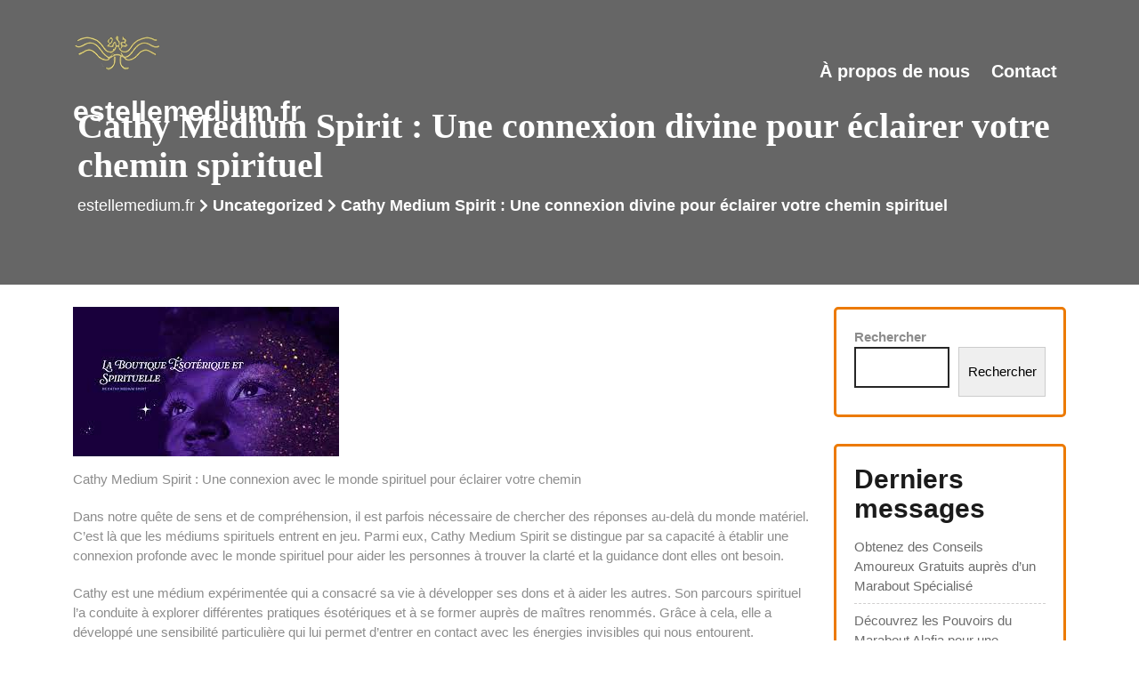

--- FILE ---
content_type: text/html; charset=UTF-8
request_url: https://estellemedium.fr/uncategorized/cathy-medium-spirit/
body_size: 19909
content:
<!DOCTYPE html>
<html lang="fr-FR">
<head>
<meta charset="UTF-8">
<meta name="viewport" content="width=device-width, initial-scale=1">
<meta name='robots' content='index, follow, max-image-preview:large, max-snippet:-1, max-video-preview:-1' />

	<!-- This site is optimized with the Yoast SEO plugin v26.7 - https://yoast.com/wordpress/plugins/seo/ -->
	<title>Cathy Medium Spirit : Une connexion divine pour éclairer votre chemin spirituel - estellemedium.fr</title>
	<link rel="canonical" href="https://estellemedium.fr/uncategorized/cathy-medium-spirit/" />
	<meta property="og:locale" content="fr_FR" />
	<meta property="og:type" content="article" />
	<meta property="og:title" content="Cathy Medium Spirit : Une connexion divine pour éclairer votre chemin spirituel - estellemedium.fr" />
	<meta property="og:description" content="Cathy Medium Spirit : Une connexion avec le monde spirituel pour éclairer votre chemin Dans notre quête de sens et de compréhension, il est parfois nécessaire de chercher des réponses au-delà du monde matériel. C&rsquo;est là que les médiums spirituels entrent en jeu. Parmi eux, Cathy Medium Spirit se distingue par sa capacité à établir [&hellip;]" />
	<meta property="og:url" content="https://estellemedium.fr/uncategorized/cathy-medium-spirit/" />
	<meta property="og:site_name" content="estellemedium.fr" />
	<meta property="article:published_time" content="2023-12-07T10:35:03+00:00" />
	<meta property="og:image" content="https://i0.wp.com/estellemedium.fr/wp-content/uploads/2023/11/cathy-medium-spirit-0.jpg?fit=299%2C168&ssl=1" />
	<meta property="og:image:width" content="299" />
	<meta property="og:image:height" content="168" />
	<meta property="og:image:type" content="image/jpeg" />
	<meta name="author" content="estellemediumfr" />
	<meta name="twitter:card" content="summary_large_image" />
	<meta name="twitter:label1" content="Écrit par" />
	<meta name="twitter:data1" content="estellemediumfr" />
	<meta name="twitter:label2" content="Durée de lecture estimée" />
	<meta name="twitter:data2" content="11 minutes" />
	<script type="application/ld+json" class="yoast-schema-graph">{"@context":"https://schema.org","@graph":[{"@type":"Article","@id":"https://estellemedium.fr/uncategorized/cathy-medium-spirit/#article","isPartOf":{"@id":"https://estellemedium.fr/uncategorized/cathy-medium-spirit/"},"author":{"name":"estellemediumfr","@id":"https://estellemedium.fr/#/schema/person/612dbc6356c5c4b058249c40cc4c7e52"},"headline":"Cathy Medium Spirit : Une connexion divine pour éclairer votre chemin spirituel","datePublished":"2023-12-07T10:35:03+00:00","mainEntityOfPage":{"@id":"https://estellemedium.fr/uncategorized/cathy-medium-spirit/"},"wordCount":2356,"commentCount":0,"publisher":{"@id":"https://estellemedium.fr/#organization"},"image":{"@id":"https://estellemedium.fr/uncategorized/cathy-medium-spirit/#primaryimage"},"thumbnailUrl":"https://estellemedium.fr/wp-content/uploads/2023/11/cathy-medium-spirit-0.jpg","keywords":["anges gardiens","cathy medium spirit","chemin","clarté","confiance","connexion","conseils","dons","éclairer","énergies invisibles","environnement bienveillant et respectueux","êtres décédés","guidance","guides spirituels","lecture de tarot","maîtres renommés","médiums spirituels","messages","monde spirituel","personnes","pratiques ésotériques","prédictions","préoccupations profondes","réconfort","séance"],"articleSection":["Uncategorized"],"inLanguage":"fr-FR","potentialAction":[{"@type":"CommentAction","name":"Comment","target":["https://estellemedium.fr/uncategorized/cathy-medium-spirit/#respond"]}]},{"@type":"WebPage","@id":"https://estellemedium.fr/uncategorized/cathy-medium-spirit/","url":"https://estellemedium.fr/uncategorized/cathy-medium-spirit/","name":"Cathy Medium Spirit : Une connexion divine pour éclairer votre chemin spirituel - estellemedium.fr","isPartOf":{"@id":"https://estellemedium.fr/#website"},"primaryImageOfPage":{"@id":"https://estellemedium.fr/uncategorized/cathy-medium-spirit/#primaryimage"},"image":{"@id":"https://estellemedium.fr/uncategorized/cathy-medium-spirit/#primaryimage"},"thumbnailUrl":"https://estellemedium.fr/wp-content/uploads/2023/11/cathy-medium-spirit-0.jpg","datePublished":"2023-12-07T10:35:03+00:00","breadcrumb":{"@id":"https://estellemedium.fr/uncategorized/cathy-medium-spirit/#breadcrumb"},"inLanguage":"fr-FR","potentialAction":[{"@type":"ReadAction","target":["https://estellemedium.fr/uncategorized/cathy-medium-spirit/"]}]},{"@type":"ImageObject","inLanguage":"fr-FR","@id":"https://estellemedium.fr/uncategorized/cathy-medium-spirit/#primaryimage","url":"https://estellemedium.fr/wp-content/uploads/2023/11/cathy-medium-spirit-0.jpg","contentUrl":"https://estellemedium.fr/wp-content/uploads/2023/11/cathy-medium-spirit-0.jpg","width":299,"height":168,"caption":"cathy medium spirit"},{"@type":"BreadcrumbList","@id":"https://estellemedium.fr/uncategorized/cathy-medium-spirit/#breadcrumb","itemListElement":[{"@type":"ListItem","position":1,"name":"Accueil","item":"https://estellemedium.fr/"},{"@type":"ListItem","position":2,"name":"Cathy Medium Spirit : Une connexion divine pour éclairer votre chemin spirituel"}]},{"@type":"WebSite","@id":"https://estellemedium.fr/#website","url":"https://estellemedium.fr/","name":"estellemedium.fr","description":"Découvrez votre véritable potentiel et trouvez votre chemin sur votre voyage spirituel avec Estelle Medium.","publisher":{"@id":"https://estellemedium.fr/#organization"},"potentialAction":[{"@type":"SearchAction","target":{"@type":"EntryPoint","urlTemplate":"https://estellemedium.fr/?s={search_term_string}"},"query-input":{"@type":"PropertyValueSpecification","valueRequired":true,"valueName":"search_term_string"}}],"inLanguage":"fr-FR"},{"@type":"Organization","@id":"https://estellemedium.fr/#organization","name":"estellemedium.fr","url":"https://estellemedium.fr/","logo":{"@type":"ImageObject","inLanguage":"fr-FR","@id":"https://estellemedium.fr/#/schema/logo/image/","url":"https://estellemedium.fr/wp-content/uploads/2023/05/Spiritsv2.png","contentUrl":"https://estellemedium.fr/wp-content/uploads/2023/05/Spiritsv2.png","width":100,"height":100,"caption":"estellemedium.fr"},"image":{"@id":"https://estellemedium.fr/#/schema/logo/image/"}},{"@type":"Person","@id":"https://estellemedium.fr/#/schema/person/612dbc6356c5c4b058249c40cc4c7e52","name":"estellemediumfr","image":{"@type":"ImageObject","inLanguage":"fr-FR","@id":"https://estellemedium.fr/#/schema/person/image/","url":"https://secure.gravatar.com/avatar/1aff09825781fe15948e92bd65d0b40705e6e666acf31dddd361177fbcfbfda9?s=96&d=mm&r=g","contentUrl":"https://secure.gravatar.com/avatar/1aff09825781fe15948e92bd65d0b40705e6e666acf31dddd361177fbcfbfda9?s=96&d=mm&r=g","caption":"estellemediumfr"},"sameAs":["https://estellemedium.fr"],"url":"https://estellemedium.fr/author/estellemediumfr/"}]}</script>
	<!-- / Yoast SEO plugin. -->


<link rel='dns-prefetch' href='//fonts.googleapis.com' />
<link rel="alternate" type="application/rss+xml" title="estellemedium.fr &raquo; Flux" href="https://estellemedium.fr/feed/" />
<link rel="alternate" type="application/rss+xml" title="estellemedium.fr &raquo; Flux des commentaires" href="https://estellemedium.fr/comments/feed/" />
<link rel="alternate" type="application/rss+xml" title="estellemedium.fr &raquo; Cathy Medium Spirit : Une connexion divine pour éclairer votre chemin spirituel Flux des commentaires" href="https://estellemedium.fr/uncategorized/cathy-medium-spirit/feed/" />
<link rel="alternate" title="oEmbed (JSON)" type="application/json+oembed" href="https://estellemedium.fr/wp-json/oembed/1.0/embed?url=https%3A%2F%2Festellemedium.fr%2Funcategorized%2Fcathy-medium-spirit%2F" />
<link rel="alternate" title="oEmbed (XML)" type="text/xml+oembed" href="https://estellemedium.fr/wp-json/oembed/1.0/embed?url=https%3A%2F%2Festellemedium.fr%2Funcategorized%2Fcathy-medium-spirit%2F&#038;format=xml" />
<style id='wp-img-auto-sizes-contain-inline-css' type='text/css'>
img:is([sizes=auto i],[sizes^="auto," i]){contain-intrinsic-size:3000px 1500px}
/*# sourceURL=wp-img-auto-sizes-contain-inline-css */
</style>
<style id='wp-emoji-styles-inline-css' type='text/css'>

	img.wp-smiley, img.emoji {
		display: inline !important;
		border: none !important;
		box-shadow: none !important;
		height: 1em !important;
		width: 1em !important;
		margin: 0 0.07em !important;
		vertical-align: -0.1em !important;
		background: none !important;
		padding: 0 !important;
	}
/*# sourceURL=wp-emoji-styles-inline-css */
</style>
<style id='wp-block-library-inline-css' type='text/css'>
:root{--wp-block-synced-color:#7a00df;--wp-block-synced-color--rgb:122,0,223;--wp-bound-block-color:var(--wp-block-synced-color);--wp-editor-canvas-background:#ddd;--wp-admin-theme-color:#007cba;--wp-admin-theme-color--rgb:0,124,186;--wp-admin-theme-color-darker-10:#006ba1;--wp-admin-theme-color-darker-10--rgb:0,107,160.5;--wp-admin-theme-color-darker-20:#005a87;--wp-admin-theme-color-darker-20--rgb:0,90,135;--wp-admin-border-width-focus:2px}@media (min-resolution:192dpi){:root{--wp-admin-border-width-focus:1.5px}}.wp-element-button{cursor:pointer}:root .has-very-light-gray-background-color{background-color:#eee}:root .has-very-dark-gray-background-color{background-color:#313131}:root .has-very-light-gray-color{color:#eee}:root .has-very-dark-gray-color{color:#313131}:root .has-vivid-green-cyan-to-vivid-cyan-blue-gradient-background{background:linear-gradient(135deg,#00d084,#0693e3)}:root .has-purple-crush-gradient-background{background:linear-gradient(135deg,#34e2e4,#4721fb 50%,#ab1dfe)}:root .has-hazy-dawn-gradient-background{background:linear-gradient(135deg,#faaca8,#dad0ec)}:root .has-subdued-olive-gradient-background{background:linear-gradient(135deg,#fafae1,#67a671)}:root .has-atomic-cream-gradient-background{background:linear-gradient(135deg,#fdd79a,#004a59)}:root .has-nightshade-gradient-background{background:linear-gradient(135deg,#330968,#31cdcf)}:root .has-midnight-gradient-background{background:linear-gradient(135deg,#020381,#2874fc)}:root{--wp--preset--font-size--normal:16px;--wp--preset--font-size--huge:42px}.has-regular-font-size{font-size:1em}.has-larger-font-size{font-size:2.625em}.has-normal-font-size{font-size:var(--wp--preset--font-size--normal)}.has-huge-font-size{font-size:var(--wp--preset--font-size--huge)}.has-text-align-center{text-align:center}.has-text-align-left{text-align:left}.has-text-align-right{text-align:right}.has-fit-text{white-space:nowrap!important}#end-resizable-editor-section{display:none}.aligncenter{clear:both}.items-justified-left{justify-content:flex-start}.items-justified-center{justify-content:center}.items-justified-right{justify-content:flex-end}.items-justified-space-between{justify-content:space-between}.screen-reader-text{border:0;clip-path:inset(50%);height:1px;margin:-1px;overflow:hidden;padding:0;position:absolute;width:1px;word-wrap:normal!important}.screen-reader-text:focus{background-color:#ddd;clip-path:none;color:#444;display:block;font-size:1em;height:auto;left:5px;line-height:normal;padding:15px 23px 14px;text-decoration:none;top:5px;width:auto;z-index:100000}html :where(.has-border-color){border-style:solid}html :where([style*=border-top-color]){border-top-style:solid}html :where([style*=border-right-color]){border-right-style:solid}html :where([style*=border-bottom-color]){border-bottom-style:solid}html :where([style*=border-left-color]){border-left-style:solid}html :where([style*=border-width]){border-style:solid}html :where([style*=border-top-width]){border-top-style:solid}html :where([style*=border-right-width]){border-right-style:solid}html :where([style*=border-bottom-width]){border-bottom-style:solid}html :where([style*=border-left-width]){border-left-style:solid}html :where(img[class*=wp-image-]){height:auto;max-width:100%}:where(figure){margin:0 0 1em}html :where(.is-position-sticky){--wp-admin--admin-bar--position-offset:var(--wp-admin--admin-bar--height,0px)}@media screen and (max-width:600px){html :where(.is-position-sticky){--wp-admin--admin-bar--position-offset:0px}}

/*# sourceURL=wp-block-library-inline-css */
</style><style id='wp-block-archives-inline-css' type='text/css'>
.wp-block-archives{box-sizing:border-box}.wp-block-archives-dropdown label{display:block}
/*# sourceURL=https://estellemedium.fr/wp-includes/blocks/archives/style.min.css */
</style>
<style id='wp-block-categories-inline-css' type='text/css'>
.wp-block-categories{box-sizing:border-box}.wp-block-categories.alignleft{margin-right:2em}.wp-block-categories.alignright{margin-left:2em}.wp-block-categories.wp-block-categories-dropdown.aligncenter{text-align:center}.wp-block-categories .wp-block-categories__label{display:block;width:100%}
/*# sourceURL=https://estellemedium.fr/wp-includes/blocks/categories/style.min.css */
</style>
<style id='wp-block-heading-inline-css' type='text/css'>
h1:where(.wp-block-heading).has-background,h2:where(.wp-block-heading).has-background,h3:where(.wp-block-heading).has-background,h4:where(.wp-block-heading).has-background,h5:where(.wp-block-heading).has-background,h6:where(.wp-block-heading).has-background{padding:1.25em 2.375em}h1.has-text-align-left[style*=writing-mode]:where([style*=vertical-lr]),h1.has-text-align-right[style*=writing-mode]:where([style*=vertical-rl]),h2.has-text-align-left[style*=writing-mode]:where([style*=vertical-lr]),h2.has-text-align-right[style*=writing-mode]:where([style*=vertical-rl]),h3.has-text-align-left[style*=writing-mode]:where([style*=vertical-lr]),h3.has-text-align-right[style*=writing-mode]:where([style*=vertical-rl]),h4.has-text-align-left[style*=writing-mode]:where([style*=vertical-lr]),h4.has-text-align-right[style*=writing-mode]:where([style*=vertical-rl]),h5.has-text-align-left[style*=writing-mode]:where([style*=vertical-lr]),h5.has-text-align-right[style*=writing-mode]:where([style*=vertical-rl]),h6.has-text-align-left[style*=writing-mode]:where([style*=vertical-lr]),h6.has-text-align-right[style*=writing-mode]:where([style*=vertical-rl]){rotate:180deg}
/*# sourceURL=https://estellemedium.fr/wp-includes/blocks/heading/style.min.css */
</style>
<style id='wp-block-latest-comments-inline-css' type='text/css'>
ol.wp-block-latest-comments{box-sizing:border-box;margin-left:0}:where(.wp-block-latest-comments:not([style*=line-height] .wp-block-latest-comments__comment)){line-height:1.1}:where(.wp-block-latest-comments:not([style*=line-height] .wp-block-latest-comments__comment-excerpt p)){line-height:1.8}.has-dates :where(.wp-block-latest-comments:not([style*=line-height])),.has-excerpts :where(.wp-block-latest-comments:not([style*=line-height])){line-height:1.5}.wp-block-latest-comments .wp-block-latest-comments{padding-left:0}.wp-block-latest-comments__comment{list-style:none;margin-bottom:1em}.has-avatars .wp-block-latest-comments__comment{list-style:none;min-height:2.25em}.has-avatars .wp-block-latest-comments__comment .wp-block-latest-comments__comment-excerpt,.has-avatars .wp-block-latest-comments__comment .wp-block-latest-comments__comment-meta{margin-left:3.25em}.wp-block-latest-comments__comment-excerpt p{font-size:.875em;margin:.36em 0 1.4em}.wp-block-latest-comments__comment-date{display:block;font-size:.75em}.wp-block-latest-comments .avatar,.wp-block-latest-comments__comment-avatar{border-radius:1.5em;display:block;float:left;height:2.5em;margin-right:.75em;width:2.5em}.wp-block-latest-comments[class*=-font-size] a,.wp-block-latest-comments[style*=font-size] a{font-size:inherit}
/*# sourceURL=https://estellemedium.fr/wp-includes/blocks/latest-comments/style.min.css */
</style>
<style id='wp-block-latest-posts-inline-css' type='text/css'>
.wp-block-latest-posts{box-sizing:border-box}.wp-block-latest-posts.alignleft{margin-right:2em}.wp-block-latest-posts.alignright{margin-left:2em}.wp-block-latest-posts.wp-block-latest-posts__list{list-style:none}.wp-block-latest-posts.wp-block-latest-posts__list li{clear:both;overflow-wrap:break-word}.wp-block-latest-posts.is-grid{display:flex;flex-wrap:wrap}.wp-block-latest-posts.is-grid li{margin:0 1.25em 1.25em 0;width:100%}@media (min-width:600px){.wp-block-latest-posts.columns-2 li{width:calc(50% - .625em)}.wp-block-latest-posts.columns-2 li:nth-child(2n){margin-right:0}.wp-block-latest-posts.columns-3 li{width:calc(33.33333% - .83333em)}.wp-block-latest-posts.columns-3 li:nth-child(3n){margin-right:0}.wp-block-latest-posts.columns-4 li{width:calc(25% - .9375em)}.wp-block-latest-posts.columns-4 li:nth-child(4n){margin-right:0}.wp-block-latest-posts.columns-5 li{width:calc(20% - 1em)}.wp-block-latest-posts.columns-5 li:nth-child(5n){margin-right:0}.wp-block-latest-posts.columns-6 li{width:calc(16.66667% - 1.04167em)}.wp-block-latest-posts.columns-6 li:nth-child(6n){margin-right:0}}:root :where(.wp-block-latest-posts.is-grid){padding:0}:root :where(.wp-block-latest-posts.wp-block-latest-posts__list){padding-left:0}.wp-block-latest-posts__post-author,.wp-block-latest-posts__post-date{display:block;font-size:.8125em}.wp-block-latest-posts__post-excerpt,.wp-block-latest-posts__post-full-content{margin-bottom:1em;margin-top:.5em}.wp-block-latest-posts__featured-image a{display:inline-block}.wp-block-latest-posts__featured-image img{height:auto;max-width:100%;width:auto}.wp-block-latest-posts__featured-image.alignleft{float:left;margin-right:1em}.wp-block-latest-posts__featured-image.alignright{float:right;margin-left:1em}.wp-block-latest-posts__featured-image.aligncenter{margin-bottom:1em;text-align:center}
/*# sourceURL=https://estellemedium.fr/wp-includes/blocks/latest-posts/style.min.css */
</style>
<style id='wp-block-search-inline-css' type='text/css'>
.wp-block-search__button{margin-left:10px;word-break:normal}.wp-block-search__button.has-icon{line-height:0}.wp-block-search__button svg{height:1.25em;min-height:24px;min-width:24px;width:1.25em;fill:currentColor;vertical-align:text-bottom}:where(.wp-block-search__button){border:1px solid #ccc;padding:6px 10px}.wp-block-search__inside-wrapper{display:flex;flex:auto;flex-wrap:nowrap;max-width:100%}.wp-block-search__label{width:100%}.wp-block-search.wp-block-search__button-only .wp-block-search__button{box-sizing:border-box;display:flex;flex-shrink:0;justify-content:center;margin-left:0;max-width:100%}.wp-block-search.wp-block-search__button-only .wp-block-search__inside-wrapper{min-width:0!important;transition-property:width}.wp-block-search.wp-block-search__button-only .wp-block-search__input{flex-basis:100%;transition-duration:.3s}.wp-block-search.wp-block-search__button-only.wp-block-search__searchfield-hidden,.wp-block-search.wp-block-search__button-only.wp-block-search__searchfield-hidden .wp-block-search__inside-wrapper{overflow:hidden}.wp-block-search.wp-block-search__button-only.wp-block-search__searchfield-hidden .wp-block-search__input{border-left-width:0!important;border-right-width:0!important;flex-basis:0;flex-grow:0;margin:0;min-width:0!important;padding-left:0!important;padding-right:0!important;width:0!important}:where(.wp-block-search__input){appearance:none;border:1px solid #949494;flex-grow:1;font-family:inherit;font-size:inherit;font-style:inherit;font-weight:inherit;letter-spacing:inherit;line-height:inherit;margin-left:0;margin-right:0;min-width:3rem;padding:8px;text-decoration:unset!important;text-transform:inherit}:where(.wp-block-search__button-inside .wp-block-search__inside-wrapper){background-color:#fff;border:1px solid #949494;box-sizing:border-box;padding:4px}:where(.wp-block-search__button-inside .wp-block-search__inside-wrapper) .wp-block-search__input{border:none;border-radius:0;padding:0 4px}:where(.wp-block-search__button-inside .wp-block-search__inside-wrapper) .wp-block-search__input:focus{outline:none}:where(.wp-block-search__button-inside .wp-block-search__inside-wrapper) :where(.wp-block-search__button){padding:4px 8px}.wp-block-search.aligncenter .wp-block-search__inside-wrapper{margin:auto}.wp-block[data-align=right] .wp-block-search.wp-block-search__button-only .wp-block-search__inside-wrapper{float:right}
/*# sourceURL=https://estellemedium.fr/wp-includes/blocks/search/style.min.css */
</style>
<style id='wp-block-search-theme-inline-css' type='text/css'>
.wp-block-search .wp-block-search__label{font-weight:700}.wp-block-search__button{border:1px solid #ccc;padding:.375em .625em}
/*# sourceURL=https://estellemedium.fr/wp-includes/blocks/search/theme.min.css */
</style>
<style id='wp-block-group-inline-css' type='text/css'>
.wp-block-group{box-sizing:border-box}:where(.wp-block-group.wp-block-group-is-layout-constrained){position:relative}
/*# sourceURL=https://estellemedium.fr/wp-includes/blocks/group/style.min.css */
</style>
<style id='wp-block-group-theme-inline-css' type='text/css'>
:where(.wp-block-group.has-background){padding:1.25em 2.375em}
/*# sourceURL=https://estellemedium.fr/wp-includes/blocks/group/theme.min.css */
</style>
<style id='global-styles-inline-css' type='text/css'>
:root{--wp--preset--aspect-ratio--square: 1;--wp--preset--aspect-ratio--4-3: 4/3;--wp--preset--aspect-ratio--3-4: 3/4;--wp--preset--aspect-ratio--3-2: 3/2;--wp--preset--aspect-ratio--2-3: 2/3;--wp--preset--aspect-ratio--16-9: 16/9;--wp--preset--aspect-ratio--9-16: 9/16;--wp--preset--color--black: #000000;--wp--preset--color--cyan-bluish-gray: #abb8c3;--wp--preset--color--white: #ffffff;--wp--preset--color--pale-pink: #f78da7;--wp--preset--color--vivid-red: #cf2e2e;--wp--preset--color--luminous-vivid-orange: #ff6900;--wp--preset--color--luminous-vivid-amber: #fcb900;--wp--preset--color--light-green-cyan: #7bdcb5;--wp--preset--color--vivid-green-cyan: #00d084;--wp--preset--color--pale-cyan-blue: #8ed1fc;--wp--preset--color--vivid-cyan-blue: #0693e3;--wp--preset--color--vivid-purple: #9b51e0;--wp--preset--gradient--vivid-cyan-blue-to-vivid-purple: linear-gradient(135deg,rgb(6,147,227) 0%,rgb(155,81,224) 100%);--wp--preset--gradient--light-green-cyan-to-vivid-green-cyan: linear-gradient(135deg,rgb(122,220,180) 0%,rgb(0,208,130) 100%);--wp--preset--gradient--luminous-vivid-amber-to-luminous-vivid-orange: linear-gradient(135deg,rgb(252,185,0) 0%,rgb(255,105,0) 100%);--wp--preset--gradient--luminous-vivid-orange-to-vivid-red: linear-gradient(135deg,rgb(255,105,0) 0%,rgb(207,46,46) 100%);--wp--preset--gradient--very-light-gray-to-cyan-bluish-gray: linear-gradient(135deg,rgb(238,238,238) 0%,rgb(169,184,195) 100%);--wp--preset--gradient--cool-to-warm-spectrum: linear-gradient(135deg,rgb(74,234,220) 0%,rgb(151,120,209) 20%,rgb(207,42,186) 40%,rgb(238,44,130) 60%,rgb(251,105,98) 80%,rgb(254,248,76) 100%);--wp--preset--gradient--blush-light-purple: linear-gradient(135deg,rgb(255,206,236) 0%,rgb(152,150,240) 100%);--wp--preset--gradient--blush-bordeaux: linear-gradient(135deg,rgb(254,205,165) 0%,rgb(254,45,45) 50%,rgb(107,0,62) 100%);--wp--preset--gradient--luminous-dusk: linear-gradient(135deg,rgb(255,203,112) 0%,rgb(199,81,192) 50%,rgb(65,88,208) 100%);--wp--preset--gradient--pale-ocean: linear-gradient(135deg,rgb(255,245,203) 0%,rgb(182,227,212) 50%,rgb(51,167,181) 100%);--wp--preset--gradient--electric-grass: linear-gradient(135deg,rgb(202,248,128) 0%,rgb(113,206,126) 100%);--wp--preset--gradient--midnight: linear-gradient(135deg,rgb(2,3,129) 0%,rgb(40,116,252) 100%);--wp--preset--font-size--small: 13px;--wp--preset--font-size--medium: 20px;--wp--preset--font-size--large: 36px;--wp--preset--font-size--x-large: 42px;--wp--preset--spacing--20: 0.44rem;--wp--preset--spacing--30: 0.67rem;--wp--preset--spacing--40: 1rem;--wp--preset--spacing--50: 1.5rem;--wp--preset--spacing--60: 2.25rem;--wp--preset--spacing--70: 3.38rem;--wp--preset--spacing--80: 5.06rem;--wp--preset--shadow--natural: 6px 6px 9px rgba(0, 0, 0, 0.2);--wp--preset--shadow--deep: 12px 12px 50px rgba(0, 0, 0, 0.4);--wp--preset--shadow--sharp: 6px 6px 0px rgba(0, 0, 0, 0.2);--wp--preset--shadow--outlined: 6px 6px 0px -3px rgb(255, 255, 255), 6px 6px rgb(0, 0, 0);--wp--preset--shadow--crisp: 6px 6px 0px rgb(0, 0, 0);}:where(.is-layout-flex){gap: 0.5em;}:where(.is-layout-grid){gap: 0.5em;}body .is-layout-flex{display: flex;}.is-layout-flex{flex-wrap: wrap;align-items: center;}.is-layout-flex > :is(*, div){margin: 0;}body .is-layout-grid{display: grid;}.is-layout-grid > :is(*, div){margin: 0;}:where(.wp-block-columns.is-layout-flex){gap: 2em;}:where(.wp-block-columns.is-layout-grid){gap: 2em;}:where(.wp-block-post-template.is-layout-flex){gap: 1.25em;}:where(.wp-block-post-template.is-layout-grid){gap: 1.25em;}.has-black-color{color: var(--wp--preset--color--black) !important;}.has-cyan-bluish-gray-color{color: var(--wp--preset--color--cyan-bluish-gray) !important;}.has-white-color{color: var(--wp--preset--color--white) !important;}.has-pale-pink-color{color: var(--wp--preset--color--pale-pink) !important;}.has-vivid-red-color{color: var(--wp--preset--color--vivid-red) !important;}.has-luminous-vivid-orange-color{color: var(--wp--preset--color--luminous-vivid-orange) !important;}.has-luminous-vivid-amber-color{color: var(--wp--preset--color--luminous-vivid-amber) !important;}.has-light-green-cyan-color{color: var(--wp--preset--color--light-green-cyan) !important;}.has-vivid-green-cyan-color{color: var(--wp--preset--color--vivid-green-cyan) !important;}.has-pale-cyan-blue-color{color: var(--wp--preset--color--pale-cyan-blue) !important;}.has-vivid-cyan-blue-color{color: var(--wp--preset--color--vivid-cyan-blue) !important;}.has-vivid-purple-color{color: var(--wp--preset--color--vivid-purple) !important;}.has-black-background-color{background-color: var(--wp--preset--color--black) !important;}.has-cyan-bluish-gray-background-color{background-color: var(--wp--preset--color--cyan-bluish-gray) !important;}.has-white-background-color{background-color: var(--wp--preset--color--white) !important;}.has-pale-pink-background-color{background-color: var(--wp--preset--color--pale-pink) !important;}.has-vivid-red-background-color{background-color: var(--wp--preset--color--vivid-red) !important;}.has-luminous-vivid-orange-background-color{background-color: var(--wp--preset--color--luminous-vivid-orange) !important;}.has-luminous-vivid-amber-background-color{background-color: var(--wp--preset--color--luminous-vivid-amber) !important;}.has-light-green-cyan-background-color{background-color: var(--wp--preset--color--light-green-cyan) !important;}.has-vivid-green-cyan-background-color{background-color: var(--wp--preset--color--vivid-green-cyan) !important;}.has-pale-cyan-blue-background-color{background-color: var(--wp--preset--color--pale-cyan-blue) !important;}.has-vivid-cyan-blue-background-color{background-color: var(--wp--preset--color--vivid-cyan-blue) !important;}.has-vivid-purple-background-color{background-color: var(--wp--preset--color--vivid-purple) !important;}.has-black-border-color{border-color: var(--wp--preset--color--black) !important;}.has-cyan-bluish-gray-border-color{border-color: var(--wp--preset--color--cyan-bluish-gray) !important;}.has-white-border-color{border-color: var(--wp--preset--color--white) !important;}.has-pale-pink-border-color{border-color: var(--wp--preset--color--pale-pink) !important;}.has-vivid-red-border-color{border-color: var(--wp--preset--color--vivid-red) !important;}.has-luminous-vivid-orange-border-color{border-color: var(--wp--preset--color--luminous-vivid-orange) !important;}.has-luminous-vivid-amber-border-color{border-color: var(--wp--preset--color--luminous-vivid-amber) !important;}.has-light-green-cyan-border-color{border-color: var(--wp--preset--color--light-green-cyan) !important;}.has-vivid-green-cyan-border-color{border-color: var(--wp--preset--color--vivid-green-cyan) !important;}.has-pale-cyan-blue-border-color{border-color: var(--wp--preset--color--pale-cyan-blue) !important;}.has-vivid-cyan-blue-border-color{border-color: var(--wp--preset--color--vivid-cyan-blue) !important;}.has-vivid-purple-border-color{border-color: var(--wp--preset--color--vivid-purple) !important;}.has-vivid-cyan-blue-to-vivid-purple-gradient-background{background: var(--wp--preset--gradient--vivid-cyan-blue-to-vivid-purple) !important;}.has-light-green-cyan-to-vivid-green-cyan-gradient-background{background: var(--wp--preset--gradient--light-green-cyan-to-vivid-green-cyan) !important;}.has-luminous-vivid-amber-to-luminous-vivid-orange-gradient-background{background: var(--wp--preset--gradient--luminous-vivid-amber-to-luminous-vivid-orange) !important;}.has-luminous-vivid-orange-to-vivid-red-gradient-background{background: var(--wp--preset--gradient--luminous-vivid-orange-to-vivid-red) !important;}.has-very-light-gray-to-cyan-bluish-gray-gradient-background{background: var(--wp--preset--gradient--very-light-gray-to-cyan-bluish-gray) !important;}.has-cool-to-warm-spectrum-gradient-background{background: var(--wp--preset--gradient--cool-to-warm-spectrum) !important;}.has-blush-light-purple-gradient-background{background: var(--wp--preset--gradient--blush-light-purple) !important;}.has-blush-bordeaux-gradient-background{background: var(--wp--preset--gradient--blush-bordeaux) !important;}.has-luminous-dusk-gradient-background{background: var(--wp--preset--gradient--luminous-dusk) !important;}.has-pale-ocean-gradient-background{background: var(--wp--preset--gradient--pale-ocean) !important;}.has-electric-grass-gradient-background{background: var(--wp--preset--gradient--electric-grass) !important;}.has-midnight-gradient-background{background: var(--wp--preset--gradient--midnight) !important;}.has-small-font-size{font-size: var(--wp--preset--font-size--small) !important;}.has-medium-font-size{font-size: var(--wp--preset--font-size--medium) !important;}.has-large-font-size{font-size: var(--wp--preset--font-size--large) !important;}.has-x-large-font-size{font-size: var(--wp--preset--font-size--x-large) !important;}
/*# sourceURL=global-styles-inline-css */
</style>

<style id='classic-theme-styles-inline-css' type='text/css'>
/*! This file is auto-generated */
.wp-block-button__link{color:#fff;background-color:#32373c;border-radius:9999px;box-shadow:none;text-decoration:none;padding:calc(.667em + 2px) calc(1.333em + 2px);font-size:1.125em}.wp-block-file__button{background:#32373c;color:#fff;text-decoration:none}
/*# sourceURL=/wp-includes/css/classic-themes.min.css */
</style>
<link rel='stylesheet' id='cptch_stylesheet-css' href='https://estellemedium.fr/wp-content/plugins/captcha-bws/css/front_end_style.css?ver=5.2.7' type='text/css' media='all' />
<link rel='stylesheet' id='dashicons-css' href='https://estellemedium.fr/wp-includes/css/dashicons.min.css?ver=6.9' type='text/css' media='all' />
<link rel='stylesheet' id='cptch_desktop_style-css' href='https://estellemedium.fr/wp-content/plugins/captcha-bws/css/desktop_style.css?ver=5.2.7' type='text/css' media='all' />
<link rel='stylesheet' id='bootstrap-css-css' href='https://estellemedium.fr/wp-content/themes/zodiac-astrology/css/bootstrap.css?ver=6.9' type='text/css' media='all' />
<link rel='stylesheet' id='zodiac-astrology-style-css' href='https://estellemedium.fr/wp-content/themes/zodiac-astrology/style.css?ver=6.9' type='text/css' media='all' />
<style id='zodiac-astrology-style-inline-css' type='text/css'>
.page-template-template-home-page .main-nav ul li a, .page-template-template-home-page #header .text-white {color:#fff !important;} .page-template-template-home-page #header {background-color: rgb(0 0 0 / 60%) !important;padding:3em;position:static !important;} .page-template-template-home-page #header {position:static !important;}
/*# sourceURL=zodiac-astrology-style-inline-css */
</style>
<link rel='stylesheet' id='owl.carousel-css-css' href='https://estellemedium.fr/wp-content/themes/zodiac-astrology/css/owl.carousel.css?ver=6.9' type='text/css' media='all' />
<link rel='stylesheet' id='zodiac-astrology-default-css' href='https://estellemedium.fr/wp-content/themes/zodiac-astrology/css/default.css?ver=6.9' type='text/css' media='all' />
<link rel='stylesheet' id='font-awesome-css-css' href='https://estellemedium.fr/wp-content/themes/zodiac-astrology/css/fontawesome-all.css?ver=6.9' type='text/css' media='all' />
<link rel='stylesheet' id='zodiac-astrology-block-style-css' href='https://estellemedium.fr/wp-content/themes/zodiac-astrology/css/blocks.css?ver=6.9' type='text/css' media='all' />
<link rel='stylesheet' id='zodiac-astrology-Knewave-css' href='https://fonts.googleapis.com/css2?family=Knewave&#038;display=swap&#038;ver=6.9' type='text/css' media='all' />
<link rel='stylesheet' id='zodiac-astrology-Roboto-css' href='https://fonts.googleapis.com/css2?family=Roboto%3Aital%2Cwght%400%2C100%3B0%2C300%3B0%2C400%3B0%2C500%3B0%2C700%3B0%2C900%3B1%2C100%3B1%2C300%3B1%2C400%3B1%2C500%3B1%2C700%3B1%2C900&#038;display=swap&#038;ver=6.9' type='text/css' media='all' />
<script type="text/javascript" src="https://estellemedium.fr/wp-includes/js/jquery/jquery.min.js?ver=3.7.1" id="jquery-core-js"></script>
<script type="text/javascript" src="https://estellemedium.fr/wp-includes/js/jquery/jquery-migrate.min.js?ver=3.4.1" id="jquery-migrate-js"></script>
<script type="text/javascript" src="https://estellemedium.fr/wp-content/themes/zodiac-astrology/js/owl.carousel.js?ver=6.9" id="owl.carousel-js-js"></script>
<script type="text/javascript" src="https://estellemedium.fr/wp-content/themes/zodiac-astrology/js/bootstrap.js?ver=6.9" id="bootstrap-js-js"></script>
<script type="text/javascript" src="https://estellemedium.fr/wp-content/themes/zodiac-astrology/js/theme.js?ver=6.9" id="zodiac-astrology-theme-js"></script>
<script type="text/javascript" src="https://estellemedium.fr/wp-content/themes/zodiac-astrology/js/jquery.superfish.js?ver=6.9" id="jquery.superfish-js"></script>
<link rel="https://api.w.org/" href="https://estellemedium.fr/wp-json/" /><link rel="alternate" title="JSON" type="application/json" href="https://estellemedium.fr/wp-json/wp/v2/posts/617" /><link rel="EditURI" type="application/rsd+xml" title="RSD" href="https://estellemedium.fr/xmlrpc.php?rsd" />
<meta name="generator" content="WordPress 6.9" />
<link rel='shortlink' href='https://estellemedium.fr/?p=617' />
<link rel="apple-touch-icon" sizes="76x76" href="/wp-content/uploads/fbrfg/apple-touch-icon.png">
<link rel="icon" type="image/png" sizes="32x32" href="/wp-content/uploads/fbrfg/favicon-32x32.png">
<link rel="icon" type="image/png" sizes="16x16" href="/wp-content/uploads/fbrfg/favicon-16x16.png">
<link rel="manifest" href="/wp-content/uploads/fbrfg/site.webmanifest">
<link rel="shortcut icon" href="/wp-content/uploads/fbrfg/favicon.ico">
<meta name="msapplication-TileColor" content="#da532c">
<meta name="msapplication-config" content="/wp-content/uploads/fbrfg/browserconfig.xml">
<meta name="theme-color" content="#ffffff">	<style type="text/css">
		

	#header p.text-white {
		color:  !important;
	}

	#header .text-white h1 a {
		color:  !important;
	}

	#header .fa-facebook {
		color: ;
	}

	#header .fa-twitter { 
		color: ;
	}

	#header .fa-linkedin  {
		color: ;
	}

	#header .fa-instagram  {
		color: ;
	}

	

	.main-nav ul li a {
		color: ;
	}



	.main-nav a:hover, .current_page_item a {
		color: ;
	}


	.main-nav ul ul a{
		color: ;
	}

	.main-nav ul ul {
		background: ;
	}

	.main-nav ul ul a:hover {
		color: ;
	}

	.main-nav ul ul li {
		border-color: ;
	}


	#slider h1.title-slider {
		color:  !important;
	}

	#slider p.text-slider {
		color:  !important;
	}


	#slider .redmor {
		color:  !important;
	}

	#slider .redmor {
		background-color:  !important;
	}

	#slider .cont-us {
		color:  !important;
	}

	#slider .cont-us {
		background-color:  !important;
	}



	
	#service .text-center h5 {
		color:  !important;
	}

	#service .text-center h1.section-title {
		color:  !important;
	}

	#service .services-box h4 {
		color:  !important;
	}

	#service .services-box p {
		color:  !important;
	}


	#blog h5 {
		color:  !important;
	}

	#blog h1 {
		color:  !important;
	}

	#blog .blog-title {
		color:  !important;
	}

	#blog .blog-content .blog-description {
		color:  !important;
	}

	#blog .blog-content a {
		color:  !important;
	}

	#blog .blog-content i {
		color:  !important;
	}

	#blog .blog-content {
		background:  !important;
	}

	#blog .blog-content p {
		color:  !important;
	}


	.copywrap a {
		color: ;
	}

	.copywrap a:hover {
		color: ;
	}


	#footer h2, #footer h1, #footer h3, #footer h4 {
		color: ;

	}

	#footer p {
		color: ;

	}

	#footer ul li a {
		color: ;

	}


	#footer {
		background-color: ;
	}
	

	</style>
	</head>

<body class="wp-singular post-template-default single single-post postid-617 single-format-standard wp-custom-logo wp-embed-responsive wp-theme-zodiac-astrology">


<div id="preloader">
  <div id="status">&nbsp;</div>
</div>

<a class="screen-reader-text skip-link" href="#content">Passer au contenu</a>

<header id="header" class="position-absolute w-100 left-0">
  <div class="container">
    <div class="w-100">
      <div class="d-flex justify-content-between py-1 align-items-center">
        <div class="w-auto">
          <p class="fs-6 fw-normal m-0 text-white">
                                              </p>
        </div>
        <div class="w-auto d-flex gap-3">
                                                </div>
      </div>
    </div>
    <div class="w-100">
      <div class="row justify-content-between align-items-center">
        <div class="col-lg-3 col-md-3 col-sm-3 col-xs-3 text-white">
        <a href="https://estellemedium.fr/" class="custom-logo-link" rel="home"><img width="100" height="100" src="https://estellemedium.fr/wp-content/uploads/2023/05/Spiritsv2.png" class="custom-logo" alt="estellemedium.fr" decoding="async" /></a>                                              <h1><a class="text-white" href="https://estellemedium.fr/">estellemedium.fr</a></h1>
                              </div>
        <div class="w-auto">
        <div class="toggle-nav text-center text-md-right py-2">
                      <button role="tab">MENU</button>
                  </div>
        <div id="mySidenav" class="nav sidenav text-right">
          <nav id="site-navigation" class="main-nav" role="navigation" aria-label="Menu supérieur">
            <div class="main-menu clearfix"><ul id="menu-primary-menu" class="clearfix mobile_nav"><li id="menu-item-16" class="menu-item menu-item-type-post_type menu-item-object-page menu-item-16"><a href="https://estellemedium.fr/about/">À propos de nous</a></li>
<li id="menu-item-37" class="menu-item menu-item-type-post_type menu-item-object-page menu-item-37"><a href="https://estellemedium.fr/contact/">Contact</a></li>
</ul></div>            <a href="javascript:void(0)" class="close-button">CLOSE</a>
          </nav>
        </div>
        </div>
      </div>
    </div>
  </div>
</header>

<div class="header-image">
    <div class="container">
        <header class="page-header">
            <h1>Cathy Medium Spirit : Une connexion divine pour éclairer votre chemin spirituel</h1>
            <span><a class="text-decoration-none fw-light" href="https://estellemedium.fr">estellemedium.fr</a> <i class='fas fa-chevron-right fs-6'></i> <a href="https://estellemedium.fr/category/uncategorized/" rel="category tag">Uncategorized</a> <i class='fas fa-chevron-right fs-6'></i> Cathy Medium Spirit : Une connexion divine pour éclairer votre chemin spirituel</span>
        </header>
    </div>
</div>

<div class="container">
    <div id="content" class="contentsecwrap">
        <div class="row">
            <div class="col-lg-9 col-md-8">
                <section class="site-main">
                                            
<article id="post-617" class="single-post post-617 post type-post status-publish format-standard has-post-thumbnail hentry category-uncategorized tag-anges-gardiens tag-cathy-medium-spirit tag-chemin tag-clarte tag-confiance tag-connexion tag-conseils tag-dons tag-eclairer tag-energies-invisibles tag-environnement-bienveillant-et-respectueux tag-etres-decedes tag-guidance tag-guides-spirituels tag-lecture-de-tarot tag-maitres-renommes tag-mediums-spirituels tag-messages tag-monde-spirituel tag-personnes tag-pratiques-esoteriques tag-predictions tag-preoccupations-profondes tag-reconfort tag-seance">
            <div class="post-thumb">
           <img width="299" height="168" src="https://estellemedium.fr/wp-content/uploads/2023/11/cathy-medium-spirit-0.jpg" class="attachment-post-thumbnail size-post-thumbnail wp-post-image" alt="cathy medium spirit" decoding="async" fetchpriority="high" />        </div>
        <div class="entry-content">
        <p>
Cathy Medium Spirit : Une connexion avec le monde spirituel pour éclairer votre chemin
</p>
</p>
<p>
Dans notre quête de sens et de compréhension, il est parfois nécessaire de chercher des réponses au-delà du monde matériel. C&rsquo;est là que les médiums spirituels entrent en jeu. Parmi eux, Cathy Medium Spirit se distingue par sa capacité à établir une connexion profonde avec le monde spirituel pour aider les personnes à trouver la clarté et la guidance dont elles ont besoin.
</p>
</p>
<p>
Cathy est une médium expérimentée qui a consacré sa vie à développer ses dons et à aider les autres. Son parcours spirituel l&rsquo;a conduite à explorer différentes pratiques ésotériques et à se former auprès de maîtres renommés. Grâce à cela, elle a développé une sensibilité particulière qui lui permet d&rsquo;entrer en contact avec les énergies invisibles qui nous entourent.
</p>
</p>
<p>
La particularité de Cathy réside dans sa capacité à canaliser des messages du monde spirituel. Elle peut recevoir des informations provenant d&rsquo;êtres décédés, de guides spirituels ou encore d&rsquo;anges gardiens. Ces messages peuvent fournir des conseils, des prédictions ou simplement apporter un réconfort dans les moments difficiles.
</p>
</p>
<p>
Lors d&rsquo;une séance avec Cathy Medium Spirit, vous serez accueilli(e) dans un environnement bienveillant et respectueux. Cathy met un point d&rsquo;honneur à créer une atmosphère propice à l&rsquo;échange et où vous pourrez vous sentir en confiance pour partager vos préoccupations ou vos questions les plus profondes.
</p>
</p>
<p>
Que ce soit lors d&rsquo;une lecture de tarot, d&rsquo;une séance de méditation guidée ou encore d&rsquo;une consultation privée, Cathy utilisera ses dons pour vous aider à trouver des réponses et à éclairer votre chemin. Elle vous guidera avec compassion et sagesse, tout en respectant votre libre arbitre.
</p>
</p>
<p>
Il est important de souligner que Cathy Medium Spirit ne prétend pas détenir toutes les réponses. Au contraire, elle encourage chacun à prendre ses propres décisions en se basant sur les informations reçues. Son rôle est de vous offrir un aperçu du monde spirituel et de vous aider à mieux comprendre votre situation actuelle.
</p>
</p>
<p>
Si vous êtes à la recherche d&rsquo;une guidance spirituelle, d&rsquo;une meilleure compréhension de vous-même ou si vous souhaitez simplement entrer en contact avec le monde invisible qui nous entoure, n&rsquo;hésitez pas à contacter Cathy Medium Spirit. Vous découvrirez une personne passionnée et dévouée, prête à vous accompagner dans votre cheminement spirituel.
</p>
<p>&nbsp;</p>
<h2> 5 conseils précieux pour tirer le meilleur parti de votre expérience avec Cathy, médium spirituelle </h2>
<ol>
<li><a href='#ecoutez-attentivement-ce-que-cathy-medium-spirituelle-a-a-vous-dire-et-prenez-le-temps-de-comprendre-ses-messages'> Écoutez attentivement ce que Cathy médium spirituelle a à vous dire et prenez le temps de comprendre ses messages. </a></li>
<li><a href='#posez-des-questions-precises-pour-obtenir-des-reponses-plus-claires-et-plus-precises'> Posez des questions précises pour obtenir des réponses plus claires et plus précises. </a></li>
<li><a href='#soyez-ouvert-desprit-lorsque-vous-discutez-avec-cathy-medium-spirituelle-elle-peut-avoir-des-points-de-vue-differents-des-votres'> Soyez ouvert d&rsquo;esprit lorsque vous discutez avec Cathy médium spirituelle, elle peut avoir des points de vue différents des vôtres. </a></li>
<li><a href='#restez-calme-et-detendu-lorsque-vous-parlez-avec-cathy-medium-spirituelle-pour-obtenir-les-meilleurs-resultats-possibles-de-votre-seance-de-lecture-spirituelle'> Restez calme et détendu lorsque vous parlez avec Cathy médium spirituelle pour obtenir les meilleurs résultats possibles de votre séance de lecture spirituelle. </a></li>
<li><a href='#suivez-les-conseils-que-cathy-medium-spirituelle-donne-et-faites-en-un-usage-judicieux-pour-ameliorer-votre-situation-actuelle-ou-future'> Suivez les conseils que Cathy médium spirituelle donne et faites-en un usage judicieux pour améliorer votre situation actuelle ou future </a></li>
</ol>
<h3 id='ecoutez-attentivement-ce-que-cathy-medium-spirituelle-a-a-vous-dire-et-prenez-le-temps-de-comprendre-ses-messages'>
Écoutez attentivement ce que Cathy médium spirituelle a à vous dire et prenez le temps de comprendre ses messages.<br />
</h3>
<p>
Lorsque vous consultez Cathy Medium Spirit, il est essentiel d&rsquo;écouter attentivement ses paroles et de prendre le temps de comprendre les messages qu&rsquo;elle transmet. En effet, chaque mot et chaque conseil sont précieux et peuvent vous apporter une grande clarté dans votre vie.
</p>
</p>
<p>
Cathy, en tant que médium spirituelle expérimentée, possède la capacité unique de recevoir des informations du monde spirituel. Ces messages peuvent provenir de vos proches décédés, de guides spirituels ou encore d&rsquo;anges gardiens. Ils sont destinés à vous guider et à vous aider à trouver des réponses aux questions qui vous préoccupent.
</p>
</p>
<p>
Lorsque Cathy partage ces messages avec vous, il est important d&rsquo;écouter attentivement et sans jugement. Prenez le temps de réfléchir à leurs significations profondes et à la manière dont ils s&rsquo;appliquent à votre situation personnelle. Parfois, il peut être nécessaire de prendre du recul pour mieux comprendre l&rsquo;ampleur des conseils donnés.
</p>
</p>
<p>
Il est également essentiel de garder à l&rsquo;esprit que les messages reçus peuvent ne pas toujours correspondre exactement à ce que vous attendiez ou espériez entendre. Cependant, il est important d&rsquo;avoir confiance en la sagesse et l&rsquo;intuition de Cathy en tant que médium spirituelle. Elle a développé ses dons dans le but de vous aider à trouver la clarté et la guidance dont vous avez besoin.
</p>
</p>
<p>
Prendre le temps de comprendre les messages transmis par Cathy Medium Spirit peut avoir un impact significatif sur votre vie. Ces conseils peuvent éclairer votre chemin, apporter une perspective nouvelle ou même confirmer des intuitions que vous aviez déjà.
</p>
</p>
<p>
En conclusion, lorsque vous consultez Cathy Medium Spirit, soyez ouvert(e) et réceptif(ve) à ses paroles. Écoutez attentivement, prenez le temps de comprendre les messages et utilisez-les comme un guide précieux dans votre parcours personnel. La sagesse et les conseils de Cathy peuvent vous aider à trouver la clarté dont vous avez besoin pour avancer sur votre chemin spirituel.
</p>
<h3 id='posez-des-questions-precises-pour-obtenir-des-reponses-plus-claires-et-plus-precises'>
Posez des questions précises pour obtenir des réponses plus claires et plus précises.<br />
</h3>
<p>
Cathy Medium Spirit : Posez des questions précises pour des réponses claires et précises
</p>
</p>
<p>
Lorsque vous consultez un médium spirituel tel que Cathy Medium Spirit, il est essentiel de poser des questions précises pour obtenir des réponses claires et précises. En formulant vos questions de manière spécifique, vous permettez au médium de se connecter plus facilement aux énergies et aux messages du monde spirituel.
</p>
</p>
<p>
Lors d&rsquo;une séance avec Cathy, prenez le temps de réfléchir à ce que vous souhaitez vraiment savoir ou comprendre. Évitez les questions vagues ou générales qui pourraient entraîner des réponses ambiguës. Au lieu de demander « Que me réserve l&rsquo;avenir ? », essayez plutôt de formuler une question plus précise comme « Quelles sont les opportunités professionnelles qui se présentent à moi dans les prochains mois ? ».
</p>
</p>
<p>
En posant des questions précises, vous donnez au médium la possibilité de se concentrer sur un domaine spécifique de votre vie. Cela permet également d&rsquo;éviter toute confusion ou interprétation erronée des messages reçus. Plus vos questions seront claires, plus les réponses seront ciblées et utiles pour vous.
</p>
</p>
<p>
N&rsquo;ayez pas peur d&rsquo;être direct(e) dans vos interrogations. Plus vous serez précis(e), plus il sera facile pour le médium de canaliser les informations pertinentes et détaillées du monde spirituel. Vous pouvez poser des questions sur votre carrière, vos relations amoureuses, votre santé ou tout autre aspect qui vous préoccupe.
</p>
</p>
<p>
Rappelez-vous également que la consultation avec un médium est une expérience interactive. N&rsquo;hésitez pas à partager davantage d&rsquo;informations ou à demander des éclaircissements si nécessaire. Plus vous serez impliqué(e) et ouvert(e) dans le processus, plus les réponses seront riches en détails et en précision.
</p>
</p>
<p>
En suivant cette astuce lors de votre consultation avec Cathy Medium Spirit, vous augmentez vos chances d&rsquo;obtenir des réponses claires et précises qui pourront vous guider dans votre cheminement personnel. Posez des questions spécifiques, soyez ouvert(e) et préparez-vous à recevoir des informations précieuses du monde spirituel.
</p>
<h3 id='soyez-ouvert-desprit-lorsque-vous-discutez-avec-cathy-medium-spirituelle-elle-peut-avoir-des-points-de-vue-differents-des-votres'>
Soyez ouvert d&rsquo;esprit lorsque vous discutez avec Cathy médium spirituelle, elle peut avoir des points de vue différents des vôtres.<br />
</h3>
<p>
Soyez ouvert d&rsquo;esprit lorsque vous discutez avec Cathy Medium Spirituelle : une invitation à l&rsquo;échange et à la découverte
</p>
</p>
<p>
Lorsque vous entrez en contact avec Cathy Medium Spirituelle, il est essentiel de garder l&rsquo;esprit ouvert. En effet, il est possible que vous soyez confronté à des points de vue différents des vôtres. Cependant, cela ne doit pas être perçu comme un obstacle, mais plutôt comme une opportunité d&rsquo;élargir vos horizons et d&rsquo;explorer de nouvelles perspectives.
</p>
</p>
<p>
Cathy Medium Spirituelle possède une vision unique du monde spirituel et peut partager des informations qui peuvent sembler différentes de ce que vous avez pu entendre auparavant. Cela ne signifie pas que ces informations sont erronées ou qu&rsquo;elles vont à l&rsquo;encontre de vos croyances personnelles. Au contraire, elles peuvent apporter un éclairage nouveau et enrichissant à votre parcours spirituel.
</p>
</p>
<p>
En étant ouvert d&rsquo;esprit lors de vos discussions avec Cathy Medium Spirituelle, vous permettez un véritable échange basé sur le respect mutuel et la compréhension. Vous pouvez poser des questions, exprimer vos préoccupations et partager vos propres expériences sans crainte d&rsquo;être jugé(e). L&rsquo;objectif est d&rsquo;établir un dialogue constructif où chacun peut apprendre et grandir.
</p>
</p>
<p>
N&rsquo;oubliez pas que la diversité des opinions est ce qui rend notre monde si riche et fascinant. En accueillant les points de vue différents avec curiosité et bienveillance, vous pourrez découvrir de nouvelles facettes de votre propre cheminement spirituel. Vous pourriez être surpris(e) par les idées stimulantes et les enseignements que vous pourrez recevoir de Cathy Medium Spirituelle.
</p>
</p>
<p>
Alors, lors de vos échanges avec Cathy Medium Spirituelle, laissez votre esprit s&rsquo;ouvrir aux possibilités infinies que le monde spirituel peut offrir. Soyez prêt(e) à remettre en question vos croyances, à explorer de nouvelles idées et à embrasser la diversité des perspectives. C&rsquo;est ainsi que vous pourrez tirer le meilleur parti de votre expérience avec Cathy Medium Spirituelle et avancer sur votre chemin spirituel avec confiance et épanouissement.
</p>
<h3 id='restez-calme-et-detendu-lorsque-vous-parlez-avec-cathy-medium-spirituelle-pour-obtenir-les-meilleurs-resultats-possibles-de-votre-seance-de-lecture-spirituelle'>
Restez calme et détendu lorsque vous parlez avec Cathy médium spirituelle pour obtenir les meilleurs résultats possibles de votre séance de lecture spirituelle.<br />
</h3>
<p>
Pour obtenir les meilleurs résultats possibles de votre séance de lecture spirituelle avec Cathy Medium Spirit, il est essentiel de rester calme et détendu. Lorsque nous sommes dans un état d&rsquo;esprit apaisé, nous sommes plus réceptifs aux messages et aux informations qui nous sont transmis.
</p>
</p>
<p>
Lorsque vous vous rendez chez Cathy pour une consultation, prenez le temps de vous détendre avant la séance. Respirez profondément et laissez vos soucis et vos pensées stressantes s&rsquo;évaporer. Plus vous êtes détendu(e), plus il sera facile pour Cathy de se connecter à votre énergie et à celle du monde spirituel.
</p>
</p>
<p>
Pendant la séance, gardez à l&rsquo;esprit que Cathy est là pour vous aider et vous guider. N&rsquo;hésitez pas à poser des questions ou à partager vos préoccupations, mais faites-le dans un esprit ouvert et respectueux. Évitez toute attente rigide quant aux réponses que vous souhaitez recevoir. Soyez prêt(e) à accepter ce qui se présente avec sérénité.
</p>
</p>
<p>
Rappelez-vous également que la patience est importante lors d&rsquo;une séance de lecture spirituelle. Les messages peuvent prendre du temps à se manifester ou nécessiter une interprétation approfondie. Ne soyez pas pressé(e) d&rsquo;obtenir des réponses immédiates, mais plutôt prêt(e) à embrasser le processus dans son ensemble.
</p>
</p>
<p>
Enfin, après la séance, prenez le temps d&rsquo;intégrer les informations reçues. Réfléchissez-y calmement et voyez comment elles peuvent s&rsquo;appliquer à votre vie actuelle. Soyez ouvert(e) aux changements et aux nouvelles perspectives que cette expérience peut apporter.
</p>
</p>
<p>
En suivant ces conseils simples, vous pourrez maximiser les bénéfices de votre séance de lecture spirituelle avec Cathy Medium Spirit. Rester calme, détendu(e) et ouvert(e) vous permettra d&rsquo;entrer en harmonie avec votre propre énergie et celle du monde spirituel, favorisant ainsi une expérience enrichissante et éclairante.
</p>
<h3 id='suivez-les-conseils-que-cathy-medium-spirituelle-donne-et-faites-en-un-usage-judicieux-pour-ameliorer-votre-situation-actuelle-ou-future'>
Suivez les conseils que Cathy médium spirituelle donne et faites-en un usage judicieux pour améliorer votre situation actuelle ou future<br />
</h3>
<p>
Suivez les conseils de Cathy Medium Spirit pour une meilleure situation présente et future
</p>
</p>
<p>
Lorsque nous cherchons des réponses et des conseils, il est essentiel de les recevoir de sources fiables et expérimentées. Cathy Medium Spirit est une professionnelle spirituelle qui offre des conseils précieux pour améliorer votre situation actuelle et future.
</p>
</p>
<p>
Les conseils de Cathy sont le fruit de ses dons médiumniques et de sa connexion avec le monde spirituel. Elle a développé au fil du temps une compréhension profonde des énergies invisibles qui nous entourent, ce qui lui permet d&rsquo;offrir des conseils avisés et pertinents.
</p>
</p>
<p>
En suivant les conseils de Cathy, vous pouvez apporter des changements positifs dans votre vie. Que ce soit pour prendre une décision importante, surmonter un obstacle ou simplement trouver la clarté dans votre chemin, les conseils qu&rsquo;elle prodigue peuvent vous guider vers une meilleure situation.
</p>
</p>
<p>
Il est important d&rsquo;utiliser ces conseils judicieusement. Prenez le temps de les comprendre et d&rsquo;en saisir la signification profonde. Réfléchissez à la manière dont ils peuvent s&rsquo;appliquer à votre situation personnelle et envisagez les actions concrètes que vous pouvez entreprendre pour les mettre en pratique.
</p>
</p>
<p>
Gardez à l&rsquo;esprit que vous avez toujours le libre arbitre. Les conseils de Cathy ne sont pas là pour dicter vos choix, mais plutôt pour vous offrir un éclairage supplémentaire sur votre chemin. C&rsquo;est à vous de décider comment utiliser ces conseils dans votre vie quotidienne.
</p>
</p>
<p>
En suivant les recommandations avisées de Cathy Medium Spirit, vous pouvez améliorer votre situation actuelle ou future. Sa guidance spirituelle peut vous aider à voir au-delà des apparences et à prendre des décisions éclairées pour votre bien-être et votre épanouissement personnel. N&rsquo;hésitez pas à faire bon usage de ces conseils pour créer une vie plus alignée avec votre véritable potentiel.</p>
                Étiquettes : <a href="https://estellemedium.fr/tag/anges-gardiens/" rel="tag">anges gardiens</a>, <a href="https://estellemedium.fr/tag/cathy-medium-spirit/" rel="tag">cathy medium spirit</a>, <a href="https://estellemedium.fr/tag/chemin/" rel="tag">chemin</a>, <a href="https://estellemedium.fr/tag/clarte/" rel="tag">clarté</a>, <a href="https://estellemedium.fr/tag/confiance/" rel="tag">confiance</a>, <a href="https://estellemedium.fr/tag/connexion/" rel="tag">connexion</a>, <a href="https://estellemedium.fr/tag/conseils/" rel="tag">conseils</a>, <a href="https://estellemedium.fr/tag/dons/" rel="tag">dons</a>, <a href="https://estellemedium.fr/tag/eclairer/" rel="tag">éclairer</a>, <a href="https://estellemedium.fr/tag/energies-invisibles/" rel="tag">énergies invisibles</a>, <a href="https://estellemedium.fr/tag/environnement-bienveillant-et-respectueux/" rel="tag">environnement bienveillant et respectueux</a>, <a href="https://estellemedium.fr/tag/etres-decedes/" rel="tag">êtres décédés</a>, <a href="https://estellemedium.fr/tag/guidance/" rel="tag">guidance</a>, <a href="https://estellemedium.fr/tag/guides-spirituels/" rel="tag">guides spirituels</a>, <a href="https://estellemedium.fr/tag/lecture-de-tarot/" rel="tag">lecture de tarot</a>, <a href="https://estellemedium.fr/tag/maitres-renommes/" rel="tag">maîtres renommés</a>, <a href="https://estellemedium.fr/tag/mediums-spirituels/" rel="tag">médiums spirituels</a>, <a href="https://estellemedium.fr/tag/messages/" rel="tag">messages</a>, <a href="https://estellemedium.fr/tag/monde-spirituel/" rel="tag">monde spirituel</a>, <a href="https://estellemedium.fr/tag/personnes/" rel="tag">personnes</a>, <a href="https://estellemedium.fr/tag/pratiques-esoteriques/" rel="tag">pratiques ésotériques</a>, <a href="https://estellemedium.fr/tag/predictions/" rel="tag">prédictions</a>, <a href="https://estellemedium.fr/tag/preoccupations-profondes/" rel="tag">préoccupations profondes</a>, <a href="https://estellemedium.fr/tag/reconfort/" rel="tag">réconfort</a>, <a href="https://estellemedium.fr/tag/seance/" rel="tag">séance</a>    </div>
    <footer class="entry-meta">
            </footer>
</article>                        
	<nav class="navigation post-navigation" aria-label="Publications">
		<h2 class="screen-reader-text">Navigation de l’article</h2>
		<div class="nav-links"><div class="nav-previous"><a href="https://estellemedium.fr/jeu/cartes-du-tarot/" rel="prev">Découvrez les Mystères des Cartes du Tarot pour une Guidance Éclairée</a></div><div class="nav-next"><a href="https://estellemedium.fr/uncategorized/grand-marabout/" rel="next">La puissance du grand marabout : trouver des solutions avec guidance spirituelle</a></div></div>
	</nav>                        
<div id="comments" class="comments-area">
	
	
		<div id="respond" class="comment-respond">
		<h2 id="reply-title" class="comment-reply-title">Laisser un commentaire <small><a rel="nofollow" id="cancel-comment-reply-link" href="/uncategorized/cathy-medium-spirit/#respond" style="display:none;">Annuler la réponse</a></small></h2><form action="https://estellemedium.fr/wp-comments-post.php" method="post" id="commentform" class="comment-form"><p class="comment-notes"><span id="email-notes">Votre adresse e-mail ne sera pas publiée.</span> <span class="required-field-message">Les champs obligatoires sont indiqués avec <span class="required">*</span></span></p><p class="comment-form-comment"><label for="comment">Commentaire <span class="required">*</span></label> <textarea id="comment" name="comment" cols="45" rows="8" maxlength="65525" required></textarea></p><p class="comment-form-author"><label for="author">Nom <span class="required">*</span></label> <input id="author" name="author" type="text" value="" size="30" maxlength="245" autocomplete="name" required /></p>
<p class="comment-form-email"><label for="email">E-mail <span class="required">*</span></label> <input id="email" name="email" type="email" value="" size="30" maxlength="100" aria-describedby="email-notes" autocomplete="email" required /></p>
<p class="comment-form-url"><label for="url">Site web</label> <input id="url" name="url" type="url" value="" size="30" maxlength="200" autocomplete="url" /></p>
<p class="comment-form-cookies-consent"><input id="wp-comment-cookies-consent" name="wp-comment-cookies-consent" type="checkbox" value="yes" /> <label for="wp-comment-cookies-consent">Enregistrer mon nom, mon e-mail et mon site dans le navigateur pour mon prochain commentaire.</label></p>
<p class="cptch_block"><span id="cptch_time_limit_notice_58" class="cptch_time_limit_notice cptch_to_remove">Time limit exceeded. Please complete the captcha once again.</span><span class="cptch_wrap cptch_math_actions">
				<label class="cptch_label" for="cptch_input_58"><span class="cptch_span">7</span>
				<span class="cptch_span">&nbsp;&#43;&nbsp;</span>
				<span class="cptch_span"><input id="cptch_input_58" class="cptch_input cptch_wp_comments" type="text" autocomplete="off" name="cptch_number" value="" maxlength="2" size="2" aria-required="true" required="required" style="margin-bottom:0;display:inline;font-size: 12px;width: 40px;" /></span>
				<span class="cptch_span">&nbsp;=&nbsp;</span>
				<span class="cptch_span">11</span><input type="hidden" name="cptch_form" value="wp_comments" />
				</label></span></p><p class="form-submit"><input name="submit" type="submit" id="submit" class="submit" value="Laisser un commentaire" /> <input type='hidden' name='comment_post_ID' value='617' id='comment_post_ID' />
<input type='hidden' name='comment_parent' id='comment_parent' value='0' />
</p></form>	</div><!-- #respond -->
	</div>
                                    </section>
            </div>
            <div class="col-lg-3 col-md-4">
                
	<div id="sidebar"> 
		<aside id="block-2" class="widget widget_block widget_search"><form role="search" method="get" action="https://estellemedium.fr/" class="wp-block-search__button-outside wp-block-search__text-button wp-block-search"    ><label class="wp-block-search__label" for="wp-block-search__input-1" >Rechercher</label><div class="wp-block-search__inside-wrapper" ><input class="wp-block-search__input" id="wp-block-search__input-1" placeholder="" value="" type="search" name="s" required /><button aria-label="Rechercher" class="wp-block-search__button wp-element-button" type="submit" >Rechercher</button></div></form></aside><aside id="block-3" class="widget widget_block">
<div class="wp-block-group"><div class="wp-block-group__inner-container is-layout-flow wp-block-group-is-layout-flow">
<h2 class="wp-block-heading">Derniers messages</h2>


<ul class="wp-block-latest-posts__list wp-block-latest-posts"><li><a class="wp-block-latest-posts__post-title" href="https://estellemedium.fr/uncategorized/marabout-amour-gratuit/">Obtenez des Conseils Amoureux Gratuits auprès d&rsquo;un Marabout Spécialisé</a></li>
<li><a class="wp-block-latest-posts__post-title" href="https://estellemedium.fr/uncategorized/marabout-alafia/">Découvrez les Pouvoirs du Marabout Alafia pour une Guidance Spirituelle Authentique</a></li>
<li><a class="wp-block-latest-posts__post-title" href="https://estellemedium.fr/uncategorized/sorcier-medium/">Exploration du Monde Mystique : Les Pouvoirs du Sorcier Medium</a></li>
<li><a class="wp-block-latest-posts__post-title" href="https://estellemedium.fr/uncategorized/marabout-alpha/">Les Pouvoirs Exceptionnels du Marabout Alpha: Guide Spirituel Renommé</a></li>
<li><a class="wp-block-latest-posts__post-title" href="https://estellemedium.fr/uncategorized/marabout-shirk/">Comprendre le Maraboutage et Éviter le Shirk : Un Regard sur la Spiritualité</a></li>
</ul></div></div>
</aside><aside id="block-4" class="widget widget_block">
<div class="wp-block-group"><div class="wp-block-group__inner-container is-layout-flow wp-block-group-is-layout-flow">
<h2 class="wp-block-heading">Derniers commentaires</h2>


<ol class="wp-block-latest-comments"><li class="wp-block-latest-comments__comment"><article><footer class="wp-block-latest-comments__comment-meta"><a class="wp-block-latest-comments__comment-author" href="https://estellemedium.fr">estellemediumfr</a> sur <a class="wp-block-latest-comments__comment-link" href="https://estellemedium.fr/canalblog/canalblog-marabout/#comment-47">Découvrez l&rsquo;Univers Spirituel de Canalblog Marabout</a></footer></article></li><li class="wp-block-latest-comments__comment"><article><footer class="wp-block-latest-comments__comment-meta"><a class="wp-block-latest-comments__comment-author" href="https://estellemedium.fr">estellemediumfr</a> sur <a class="wp-block-latest-comments__comment-link" href="https://estellemedium.fr/canalblog/canalblog-marabout/#comment-35">Découvrez l&rsquo;Univers Spirituel de Canalblog Marabout</a></footer></article></li><li class="wp-block-latest-comments__comment"><article><footer class="wp-block-latest-comments__comment-meta"><a class="wp-block-latest-comments__comment-author" href="https://estellemedium.fr">estellemediumfr</a> sur <a class="wp-block-latest-comments__comment-link" href="https://estellemedium.fr/voyance-gratuite/medium-1-question-gratuite/#comment-23">Medium : Une Question Gratuite pour Éclairer Votre Chemin Spirituel</a></footer></article></li></ol></div></div>
</aside><aside id="block-5" class="widget widget_block">
<div class="wp-block-group"><div class="wp-block-group__inner-container is-layout-flow wp-block-group-is-layout-flow">
<h2 class="wp-block-heading">Archive</h2>


<ul class="wp-block-archives-list wp-block-archives">	<li><a href='https://estellemedium.fr/2026/01/'>janvier 2026</a></li>
	<li><a href='https://estellemedium.fr/2025/12/'>décembre 2025</a></li>
	<li><a href='https://estellemedium.fr/2025/11/'>novembre 2025</a></li>
	<li><a href='https://estellemedium.fr/2025/10/'>octobre 2025</a></li>
	<li><a href='https://estellemedium.fr/2025/09/'>septembre 2025</a></li>
	<li><a href='https://estellemedium.fr/2025/08/'>août 2025</a></li>
	<li><a href='https://estellemedium.fr/2025/07/'>juillet 2025</a></li>
	<li><a href='https://estellemedium.fr/2025/06/'>juin 2025</a></li>
	<li><a href='https://estellemedium.fr/2025/05/'>mai 2025</a></li>
	<li><a href='https://estellemedium.fr/2025/04/'>avril 2025</a></li>
	<li><a href='https://estellemedium.fr/2025/03/'>mars 2025</a></li>
	<li><a href='https://estellemedium.fr/2025/02/'>février 2025</a></li>
	<li><a href='https://estellemedium.fr/2025/01/'>janvier 2025</a></li>
	<li><a href='https://estellemedium.fr/2024/12/'>décembre 2024</a></li>
	<li><a href='https://estellemedium.fr/2024/11/'>novembre 2024</a></li>
	<li><a href='https://estellemedium.fr/2024/10/'>octobre 2024</a></li>
	<li><a href='https://estellemedium.fr/2024/09/'>septembre 2024</a></li>
	<li><a href='https://estellemedium.fr/2024/08/'>août 2024</a></li>
	<li><a href='https://estellemedium.fr/2024/07/'>juillet 2024</a></li>
	<li><a href='https://estellemedium.fr/2024/06/'>juin 2024</a></li>
	<li><a href='https://estellemedium.fr/2024/05/'>mai 2024</a></li>
	<li><a href='https://estellemedium.fr/2024/04/'>avril 2024</a></li>
	<li><a href='https://estellemedium.fr/2024/03/'>mars 2024</a></li>
	<li><a href='https://estellemedium.fr/2024/02/'>février 2024</a></li>
	<li><a href='https://estellemedium.fr/2024/01/'>janvier 2024</a></li>
	<li><a href='https://estellemedium.fr/2023/12/'>décembre 2023</a></li>
	<li><a href='https://estellemedium.fr/2023/11/'>novembre 2023</a></li>
	<li><a href='https://estellemedium.fr/2023/10/'>octobre 2023</a></li>
	<li><a href='https://estellemedium.fr/2023/09/'>septembre 2023</a></li>
	<li><a href='https://estellemedium.fr/2023/08/'>août 2023</a></li>
	<li><a href='https://estellemedium.fr/2023/07/'>juillet 2023</a></li>
	<li><a href='https://estellemedium.fr/2023/06/'>juin 2023</a></li>
	<li><a href='https://estellemedium.fr/2023/05/'>mai 2023</a></li>
	<li><a href='https://estellemedium.fr/2023/04/'>avril 2023</a></li>
	<li><a href='https://estellemedium.fr/2023/03/'>mars 2023</a></li>
	<li><a href='https://estellemedium.fr/2023/02/'>février 2023</a></li>
</ul></div></div>
</aside><aside id="block-6" class="widget widget_block">
<div class="wp-block-group"><div class="wp-block-group__inner-container is-layout-flow wp-block-group-is-layout-flow">
<h2 class="wp-block-heading">Categories</h2>


<ul class="wp-block-categories-list wp-block-categories">	<li class="cat-item cat-item-7131"><a href="https://estellemedium.fr/category/48h/">48h</a>
</li>
	<li class="cat-item cat-item-283"><a href="https://estellemedium.fr/category/africain/">africain</a>
</li>
	<li class="cat-item cat-item-5400"><a href="https://estellemedium.fr/category/antillais/">antillais</a>
</li>
	<li class="cat-item cat-item-2763"><a href="https://estellemedium.fr/category/astrologie/">astrologie</a>
</li>
	<li class="cat-item cat-item-2761"><a href="https://estellemedium.fr/category/astrologue/">astrologue</a>
</li>
	<li class="cat-item cat-item-2762"><a href="https://estellemedium.fr/category/astrologue-en-ligne/">astrologue en ligne</a>
</li>
	<li class="cat-item cat-item-2400"><a href="https://estellemedium.fr/category/avenir-voyance/">avenir voyance</a>
</li>
	<li class="cat-item cat-item-1120"><a href="https://estellemedium.fr/category/avis/">avis</a>
</li>
	<li class="cat-item cat-item-5631"><a href="https://estellemedium.fr/category/canalblog/">canalblog</a>
</li>
	<li class="cat-item cat-item-7709"><a href="https://estellemedium.fr/category/christelle/">christelle</a>
</li>
	<li class="cat-item cat-item-7708"><a href="https://estellemedium.fr/category/christelle-dubois/">christelle dubois</a>
</li>
	<li class="cat-item cat-item-358"><a href="https://estellemedium.fr/category/coaching-de-vie/">coaching de vie</a>
</li>
	<li class="cat-item cat-item-1279"><a href="https://estellemedium.fr/category/coaching-personnel/">coaching personnel</a>
</li>
	<li class="cat-item cat-item-1278"><a href="https://estellemedium.fr/category/coaching-professionnel/">coaching professionnel</a>
</li>
	<li class="cat-item cat-item-176"><a href="https://estellemedium.fr/category/consultation-de-voyance/">consultation de voyance</a>
</li>
	<li class="cat-item cat-item-1104"><a href="https://estellemedium.fr/category/consultation-voyance-gratuite/">consultation voyance gratuite</a>
</li>
	<li class="cat-item cat-item-3164"><a href="https://estellemedium.fr/category/contact-voyance/">contact voyance</a>
</li>
	<li class="cat-item cat-item-7868"><a href="https://estellemedium.fr/category/defunt/">defunt</a>
</li>
	<li class="cat-item cat-item-1640"><a href="https://estellemedium.fr/category/direct-voyance/">direct voyance</a>
</li>
	<li class="cat-item cat-item-2372"><a href="https://estellemedium.fr/category/email/">email</a>
</li>
	<li class="cat-item cat-item-7059"><a href="https://estellemedium.fr/category/envoutement/">envoutement</a>
</li>
	<li class="cat-item cat-item-5953"><a href="https://estellemedium.fr/category/femme/">femme</a>
</li>
	<li class="cat-item cat-item-307"><a href="https://estellemedium.fr/category/grand-marabout-voyant/">grand marabout voyant</a>
</li>
	<li class="cat-item cat-item-4746"><a href="https://estellemedium.fr/category/grand-sorcier-du-monde/">grand sorcier du monde</a>
</li>
	<li class="cat-item cat-item-5046"><a href="https://estellemedium.fr/category/haute-savoie/">haute savoie</a>
</li>
	<li class="cat-item cat-item-7058"><a href="https://estellemedium.fr/category/homme/">homme</a>
</li>
	<li class="cat-item cat-item-4236"><a href="https://estellemedium.fr/category/indien/">indien</a>
</li>
	<li class="cat-item cat-item-802"><a href="https://estellemedium.fr/category/jeu/">jeu</a>
</li>
	<li class="cat-item cat-item-990"><a href="https://estellemedium.fr/category/kang/">kang</a>
</li>
	<li class="cat-item cat-item-6192"><a href="https://estellemedium.fr/category/magie-blanche/">magie blanche</a>
</li>
	<li class="cat-item cat-item-2371"><a href="https://estellemedium.fr/category/mail/">mail</a>
</li>
	<li class="cat-item cat-item-6060"><a href="https://estellemedium.fr/category/maitre-agbahe/">maitre agbahe</a>
</li>
	<li class="cat-item cat-item-6639"><a href="https://estellemedium.fr/category/maitre-kokouvi/">maitre kokouvi</a>
</li>
	<li class="cat-item cat-item-4116"><a href="https://estellemedium.fr/category/maitre-marabout/">maitre marabout</a>
</li>
	<li class="cat-item cat-item-2267"><a href="https://estellemedium.fr/category/maitre-marabout-boko/">maitre marabout boko</a>
</li>
	<li class="cat-item cat-item-6084"><a href="https://estellemedium.fr/category/marabout-alibo/">marabout alibo</a>
</li>
	<li class="cat-item cat-item-5272"><a href="https://estellemedium.fr/category/marabout-benin/">marabout benin</a>
</li>
	<li class="cat-item cat-item-5575"><a href="https://estellemedium.fr/category/marabout-de-papier/">marabout de papier</a>
</li>
	<li class="cat-item cat-item-1419"><a href="https://estellemedium.fr/category/marabout-gratuit/">marabout gratuit</a>
</li>
	<li class="cat-item cat-item-5939"><a href="https://estellemedium.fr/category/marabout-gratuit-et-serieux/">marabout gratuit et serieux</a>
</li>
	<li class="cat-item cat-item-5946"><a href="https://estellemedium.fr/category/marabout-gratuit-par-telephone/">marabout gratuit par telephone</a>
</li>
	<li class="cat-item cat-item-6640"><a href="https://estellemedium.fr/category/marabout-kokouvi/">marabout kokouvi</a>
</li>
	<li class="cat-item cat-item-5390"><a href="https://estellemedium.fr/category/marabout-nasoo/">marabout nasoo</a>
</li>
	<li class="cat-item cat-item-4879"><a href="https://estellemedium.fr/category/marabout-serieux-honnete/">marabout serieux honnete</a>
</li>
	<li class="cat-item cat-item-4506"><a href="https://estellemedium.fr/category/marabout-vaudou/">marabout vaudou</a>
</li>
	<li class="cat-item cat-item-5258"><a href="https://estellemedium.fr/category/marabout-vaudou-gratuit/">marabout vaudou gratuit</a>
</li>
	<li class="cat-item cat-item-6288"><a href="https://estellemedium.fr/category/marseille/">marseille</a>
</li>
	<li class="cat-item cat-item-7946"><a href="https://estellemedium.fr/category/meditation-france/">meditation france</a>
</li>
	<li class="cat-item cat-item-1160"><a href="https://estellemedium.fr/category/medium-chat/">medium chat</a>
</li>
	<li class="cat-item cat-item-3114"><a href="https://estellemedium.fr/category/medium-gratuit-par-telephone/">medium gratuit par telephone</a>
</li>
	<li class="cat-item cat-item-2373"><a href="https://estellemedium.fr/category/medium-par-mail/">medium par mail</a>
</li>
	<li class="cat-item cat-item-1307"><a href="https://estellemedium.fr/category/medium-serieux-gratuit/">medium serieux gratuit</a>
</li>
	<li class="cat-item cat-item-2046"><a href="https://estellemedium.fr/category/meilleur/">meilleur</a>
</li>
	<li class="cat-item cat-item-1526"><a href="https://estellemedium.fr/category/meilleur-marabout/">meilleur marabout</a>
</li>
	<li class="cat-item cat-item-2045"><a href="https://estellemedium.fr/category/meilleures/">meilleures</a>
</li>
	<li class="cat-item cat-item-958"><a href="https://estellemedium.fr/category/michel/">michel</a>
</li>
	<li class="cat-item cat-item-7486"><a href="https://estellemedium.fr/category/paiement/">paiement</a>
</li>
	<li class="cat-item cat-item-5412"><a href="https://estellemedium.fr/category/prix/">prix</a>
</li>
	<li class="cat-item cat-item-1608"><a href="https://estellemedium.fr/category/pure-voyance/">pure voyance</a>
</li>
	<li class="cat-item cat-item-1067"><a href="https://estellemedium.fr/category/question/">question</a>
</li>
	<li class="cat-item cat-item-1069"><a href="https://estellemedium.fr/category/questions/">questions</a>
</li>
	<li class="cat-item cat-item-6972"><a href="https://estellemedium.fr/category/retour-affectif/">retour affectif</a>
</li>
	<li class="cat-item cat-item-5257"><a href="https://estellemedium.fr/category/retour-affectif-puissant/">retour affectif puissant</a>
</li>
	<li class="cat-item cat-item-4865"><a href="https://estellemedium.fr/category/retour-affectif-rapide/">retour affectif rapide</a>
</li>
	<li class="cat-item cat-item-7975"><a href="https://estellemedium.fr/category/reynald-roussel/">reynald roussel</a>
</li>
	<li class="cat-item cat-item-5419"><a href="https://estellemedium.fr/category/root-me/">root me</a>
</li>
	<li class="cat-item cat-item-6669"><a href="https://estellemedium.fr/category/salim/">salim</a>
</li>
	<li class="cat-item cat-item-1727"><a href="https://estellemedium.fr/category/sans-attente/">sans attente</a>
</li>
	<li class="cat-item cat-item-233"><a href="https://estellemedium.fr/category/site/">site</a>
</li>
	<li class="cat-item cat-item-1121"><a href="https://estellemedium.fr/category/site-de-voyance-fiable/">site de voyance fiable</a>
</li>
	<li class="cat-item cat-item-4504"><a href="https://estellemedium.fr/category/sorcier-africain/">sorcier africain</a>
</li>
	<li class="cat-item cat-item-5256"><a href="https://estellemedium.fr/category/sorcier-gratuit/">sorcier gratuit</a>
</li>
	<li class="cat-item cat-item-4505"><a href="https://estellemedium.fr/category/sorcier-vaudou/">sorcier vaudou</a>
</li>
	<li class="cat-item cat-item-6988"><a href="https://estellemedium.fr/category/sorcier-vaudou-celebre/">sorcier vaudou célèbre</a>
</li>
	<li class="cat-item cat-item-6453"><a href="https://estellemedium.fr/category/sorcier-vaudou-puissant/">sorcier vaudou puissant</a>
</li>
	<li class="cat-item cat-item-1894"><a href="https://estellemedium.fr/category/spirituel/">spirituel</a>
</li>
	<li class="cat-item cat-item-3237"><a href="https://estellemedium.fr/category/suisse/">suisse</a>
</li>
	<li class="cat-item cat-item-7859"><a href="https://estellemedium.fr/category/taleb-marocain-puissant/">taleb marocain puissant</a>
</li>
	<li class="cat-item cat-item-866"><a href="https://estellemedium.fr/category/tarologue/">tarologue</a>
</li>
	<li class="cat-item cat-item-835"><a href="https://estellemedium.fr/category/tarot/">tarot</a>
</li>
	<li class="cat-item cat-item-837"><a href="https://estellemedium.fr/category/tarot-de-marseille/">tarot de marseille</a>
</li>
	<li class="cat-item cat-item-836"><a href="https://estellemedium.fr/category/tarot-divinatoire/">tarot divinatoire</a>
</li>
	<li class="cat-item cat-item-803"><a href="https://estellemedium.fr/category/tarot-en-ligne/">tarot en ligne</a>
</li>
	<li class="cat-item cat-item-804"><a href="https://estellemedium.fr/category/tarot-gratuit/">tarot gratuit</a>
</li>
	<li class="cat-item cat-item-853"><a href="https://estellemedium.fr/category/tarot-medium/">tarot medium</a>
</li>
	<li class="cat-item cat-item-3163"><a href="https://estellemedium.fr/category/tel/">tel</a>
</li>
	<li class="cat-item cat-item-179"><a href="https://estellemedium.fr/category/telephone/">téléphone</a>
</li>
	<li class="cat-item cat-item-1035"><a href="https://estellemedium.fr/category/telephonique/">telephonique</a>
</li>
	<li class="cat-item cat-item-1"><a href="https://estellemedium.fr/category/uncategorized/">Uncategorized</a>
</li>
	<li class="cat-item cat-item-3842"><a href="https://estellemedium.fr/category/voyage/">voyage</a>
</li>
	<li class="cat-item cat-item-309"><a href="https://estellemedium.fr/category/voyance/">voyance</a>
</li>
	<li class="cat-item cat-item-2215"><a href="https://estellemedium.fr/category/voyance-arabe/">voyance arabe</a>
</li>
	<li class="cat-item cat-item-190"><a href="https://estellemedium.fr/category/voyance-audiotel/">voyance audiotel</a>
</li>
	<li class="cat-item cat-item-2061"><a href="https://estellemedium.fr/category/voyance-en-ligne/">voyance en ligne</a>
</li>
	<li class="cat-item cat-item-119"><a href="https://estellemedium.fr/category/voyance-gratuite/">voyance gratuite</a>
</li>
	<li class="cat-item cat-item-235"><a href="https://estellemedium.fr/category/voyance-gratuite-serieuse/">voyance gratuite serieuse</a>
</li>
	<li class="cat-item cat-item-3236"><a href="https://estellemedium.fr/category/voyance-gratuite-suisse/">voyance gratuite suisse</a>
</li>
	<li class="cat-item cat-item-1025"><a href="https://estellemedium.fr/category/voyance-immediate/">voyance immediate</a>
</li>
	<li class="cat-item cat-item-1026"><a href="https://estellemedium.fr/category/voyance-immediate-2/">voyance immédiate</a>
</li>
	<li class="cat-item cat-item-2467"><a href="https://estellemedium.fr/category/voyance-internet/">voyance internet</a>
</li>
	<li class="cat-item cat-item-2370"><a href="https://estellemedium.fr/category/voyance-par-mail/">voyance par mail</a>
</li>
	<li class="cat-item cat-item-675"><a href="https://estellemedium.fr/category/voyance-par-tchat/">voyance par tchat</a>
</li>
	<li class="cat-item cat-item-178"><a href="https://estellemedium.fr/category/voyance-par-telephone/">voyance par telephone</a>
</li>
	<li class="cat-item cat-item-234"><a href="https://estellemedium.fr/category/voyance-serieuse/">voyance serieuse</a>
</li>
	<li class="cat-item cat-item-308"><a href="https://estellemedium.fr/category/voyant-marabout/">voyant marabout</a>
</li>
	<li class="cat-item cat-item-1068"><a href="https://estellemedium.fr/category/voyant-serieux-gratuit/">voyant serieux gratuit</a>
</li>
	<li class="cat-item cat-item-4445"><a href="https://estellemedium.fr/category/voyant-suisse/">voyant suisse</a>
</li>
	<li class="cat-item cat-item-177"><a href="https://estellemedium.fr/category/voyante/">voyante</a>
</li>
	<li class="cat-item cat-item-1105"><a href="https://estellemedium.fr/category/voyants/">voyants</a>
</li>
	<li class="cat-item cat-item-1489"><a href="https://estellemedium.fr/category/whatsapp/">whatsapp</a>
</li>
	<li class="cat-item cat-item-6111"><a href="https://estellemedium.fr/category/yoff/">yoff</a>
</li>
</ul></div></div>
</aside>	</div>
            </div>
        </div>
        <div class="clear"></div>
    </div>
</div>

<div style="background-color: #efebe5;">
<div id="footer">
  <div class="container">
    <div class="row py-3 footer-content">
          </div>
  </div>
  <div class="copywrap text-center">
    <div class="container">
      © Copyright estellemedium.fr
    </div>
  </div>
</div>
</div>
<script type="speculationrules">
{"prefetch":[{"source":"document","where":{"and":[{"href_matches":"/*"},{"not":{"href_matches":["/wp-*.php","/wp-admin/*","/wp-content/uploads/*","/wp-content/*","/wp-content/plugins/*","/wp-content/themes/zodiac-astrology/*","/*\\?(.+)"]}},{"not":{"selector_matches":"a[rel~=\"nofollow\"]"}},{"not":{"selector_matches":".no-prefetch, .no-prefetch a"}}]},"eagerness":"conservative"}]}
</script>
<script type="text/javascript" src="https://estellemedium.fr/wp-includes/js/comment-reply.min.js?ver=6.9" id="comment-reply-js" async="async" data-wp-strategy="async" fetchpriority="low"></script>
<script type="text/javascript" src="//" id="cptch_time_limit_notice_script_58-js"></script>
<script type="text/javascript" id="cptch_time_limit_notice_script_58-js-after">
/* <![CDATA[ */
( function( timeout ) {
            setTimeout(
                function() {
                    var notice = document.getElementById( "cptch_time_limit_notice_58" );
                    if ( notice )
                        notice.style.display = "block";
                },
                timeout
            );
        } )( 120000 );
//# sourceURL=cptch_time_limit_notice_script_58-js-after
/* ]]> */
</script>
<script type="text/javascript" id="cptch_front_end_script-js-extra">
/* <![CDATA[ */
var cptch_vars = {"nonce":"41e7f40cbb","ajaxurl":"https://estellemedium.fr/wp-admin/admin-ajax.php","enlarge":"","time_limit":"120"};
//# sourceURL=cptch_front_end_script-js-extra
/* ]]> */
</script>
<script type="text/javascript" src="https://estellemedium.fr/wp-content/plugins/captcha-bws/js/front_end_script.js?ver=6.9" id="cptch_front_end_script-js"></script>
<script id="wp-emoji-settings" type="application/json">
{"baseUrl":"https://s.w.org/images/core/emoji/17.0.2/72x72/","ext":".png","svgUrl":"https://s.w.org/images/core/emoji/17.0.2/svg/","svgExt":".svg","source":{"concatemoji":"https://estellemedium.fr/wp-includes/js/wp-emoji-release.min.js?ver=6.9"}}
</script>
<script type="module">
/* <![CDATA[ */
/*! This file is auto-generated */
const a=JSON.parse(document.getElementById("wp-emoji-settings").textContent),o=(window._wpemojiSettings=a,"wpEmojiSettingsSupports"),s=["flag","emoji"];function i(e){try{var t={supportTests:e,timestamp:(new Date).valueOf()};sessionStorage.setItem(o,JSON.stringify(t))}catch(e){}}function c(e,t,n){e.clearRect(0,0,e.canvas.width,e.canvas.height),e.fillText(t,0,0);t=new Uint32Array(e.getImageData(0,0,e.canvas.width,e.canvas.height).data);e.clearRect(0,0,e.canvas.width,e.canvas.height),e.fillText(n,0,0);const a=new Uint32Array(e.getImageData(0,0,e.canvas.width,e.canvas.height).data);return t.every((e,t)=>e===a[t])}function p(e,t){e.clearRect(0,0,e.canvas.width,e.canvas.height),e.fillText(t,0,0);var n=e.getImageData(16,16,1,1);for(let e=0;e<n.data.length;e++)if(0!==n.data[e])return!1;return!0}function u(e,t,n,a){switch(t){case"flag":return n(e,"\ud83c\udff3\ufe0f\u200d\u26a7\ufe0f","\ud83c\udff3\ufe0f\u200b\u26a7\ufe0f")?!1:!n(e,"\ud83c\udde8\ud83c\uddf6","\ud83c\udde8\u200b\ud83c\uddf6")&&!n(e,"\ud83c\udff4\udb40\udc67\udb40\udc62\udb40\udc65\udb40\udc6e\udb40\udc67\udb40\udc7f","\ud83c\udff4\u200b\udb40\udc67\u200b\udb40\udc62\u200b\udb40\udc65\u200b\udb40\udc6e\u200b\udb40\udc67\u200b\udb40\udc7f");case"emoji":return!a(e,"\ud83e\u1fac8")}return!1}function f(e,t,n,a){let r;const o=(r="undefined"!=typeof WorkerGlobalScope&&self instanceof WorkerGlobalScope?new OffscreenCanvas(300,150):document.createElement("canvas")).getContext("2d",{willReadFrequently:!0}),s=(o.textBaseline="top",o.font="600 32px Arial",{});return e.forEach(e=>{s[e]=t(o,e,n,a)}),s}function r(e){var t=document.createElement("script");t.src=e,t.defer=!0,document.head.appendChild(t)}a.supports={everything:!0,everythingExceptFlag:!0},new Promise(t=>{let n=function(){try{var e=JSON.parse(sessionStorage.getItem(o));if("object"==typeof e&&"number"==typeof e.timestamp&&(new Date).valueOf()<e.timestamp+604800&&"object"==typeof e.supportTests)return e.supportTests}catch(e){}return null}();if(!n){if("undefined"!=typeof Worker&&"undefined"!=typeof OffscreenCanvas&&"undefined"!=typeof URL&&URL.createObjectURL&&"undefined"!=typeof Blob)try{var e="postMessage("+f.toString()+"("+[JSON.stringify(s),u.toString(),c.toString(),p.toString()].join(",")+"));",a=new Blob([e],{type:"text/javascript"});const r=new Worker(URL.createObjectURL(a),{name:"wpTestEmojiSupports"});return void(r.onmessage=e=>{i(n=e.data),r.terminate(),t(n)})}catch(e){}i(n=f(s,u,c,p))}t(n)}).then(e=>{for(const n in e)a.supports[n]=e[n],a.supports.everything=a.supports.everything&&a.supports[n],"flag"!==n&&(a.supports.everythingExceptFlag=a.supports.everythingExceptFlag&&a.supports[n]);var t;a.supports.everythingExceptFlag=a.supports.everythingExceptFlag&&!a.supports.flag,a.supports.everything||((t=a.source||{}).concatemoji?r(t.concatemoji):t.wpemoji&&t.twemoji&&(r(t.twemoji),r(t.wpemoji)))});
//# sourceURL=https://estellemedium.fr/wp-includes/js/wp-emoji-loader.min.js
/* ]]> */
</script>
</body>
</html>

<!--
Performance optimized by W3 Total Cache. Learn more: https://www.boldgrid.com/w3-total-cache/?utm_source=w3tc&utm_medium=footer_comment&utm_campaign=free_plugin

Mise en cache objet de 0/0 objets utilisant Memcached
Mise en cache de page à l’aide de Memcached 

Served from: estellemedium.fr @ 2026-01-14 14:52:46 by W3 Total Cache
-->